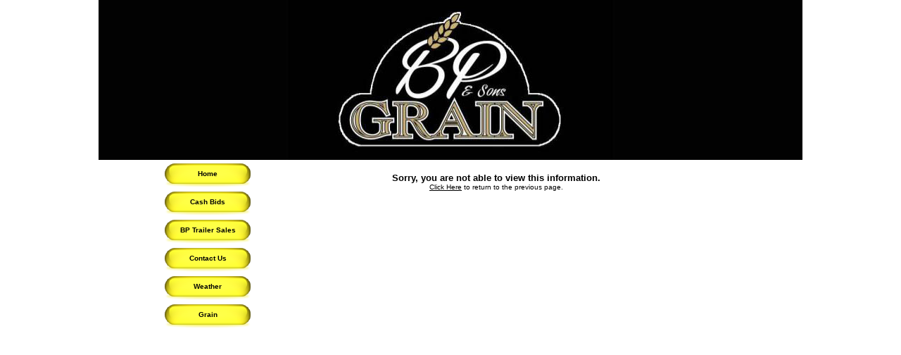

--- FILE ---
content_type: text/html;charset=UTF-8
request_url: http://www.bpsonsgrain.com/index.cfm?show=62&subtype=50
body_size: 6656
content:




    

    

    

    

    

    

    

    

    





	<!DOCTYPE HTML PUBLIC "-//W3C//DTD HTML 4.0 Transitional//EN" "http://www.w3.org/TR/html4/loose.dtd">

	






	
		













    <html><head><link href="mainStyles.css" rel="stylesheet" type="text/css">
<link href="AgOnlineNews.css" rel="stylesheet" type="text/css">






	
		
			<link type="text/css" href="/images/css/gtp.css" rel="stylesheet" />
		
		
	

	
		
			<link type="text/css" href="/images/css/blogs.css" rel="stylesheet" />
		
		
	









	
		
			<link type="text/css" href="/css/common.css" rel="stylesheet" />
		
		
	




	
	

<LINK REL="SHORTCUT ICON" TYPE="image/x-icon" HREF="favicon.ico">
<title>BP & Sons Grain</title><meta http-equiv="Content-Type" content="text/html; charset=iso-8859-1"><meta name="MSSmartTagsPreventParsing" content="TRUE">
    
    
    <style type="text/css">
    <!--
        .Buttons { font-size: 10px; line-height: 10px; font-family: Verdana, Arial, Helvetica, sans-serif; color: #000000; font-weight: bolder; text-decoration: none ; text-align: center}
		.Buttons:visited,active { color: #000000; }
        .SpecialText2 { font-size: 10px; line-height: 10px; font-family: Verdana, Arial, Helvetica, sans-serif; color: #000000; font-weight: bolder; text-decoration: none }
        .Black_Buttons { font-size: 10px; line-height: 10px; font-family: Verdana, Arial, Helvetica, sans-serif; color: #000000; font-weight: bolder; text-decoration: none ; text-align: center }
        a:hover { text-decoration: underline }
    -->
    </style>
    </head>
    <body bgcolor="FFFFFF" text="000000" link="000000" vlink="000000" alink="000000" leftmargin="0" topmargin="0" marginwidth="0" marginheight="0">
    
    

    <table width="820" border="0" cellspacing="0" cellpadding="0" align="center"><tr><td><div style="text-align: center">
	<img border="0" src="/images/E0341301/BP_banner.jpg" /></div></td></tr></table>
    
    <table width="820" border="0" cellspacing="0" cellpadding="0" align="center">
        <tr><td width="130" valign="top"><div align="center">
            <table width="122" border="0" cellpadding="0" cellspacing="0">
                


                
                     
                            <tr><td width="13" height="39"><img src="/images/h060_01_71.gif" width="13" height="39"><img src="/images/spacer.gif"></td>
<td background="/images/h060_02_71.gif" align="center" width="96"><a href="index.cfm" class="Buttons">Home</a></td><td width="13" height="39"><img src="/images/h060_03_71.gif" width="13" height="39"></td></tr>
                        
                
                     
                            
                        
                
                     
                            <tr><td width="13" height="39"><img src="/images/h060_01_71.gif" width="13" height="39"><img src="/images/spacer.gif"></td><td background="/images/h060_02_71.gif" align="center" width="96"><a href="index.cfm?show=11&mid=5" class="Buttons">Cash Bids</a></td><td width="13" height="39"><img src="/images/h060_03_71.gif" width="13" height="39"></td></tr>
                        
                
                     
                            <tr><td width="13" height="39"><img src="/images/h060_01_71.gif" width="13" height="39"><img src="/images/spacer.gif"></td><td background="/images/h060_02_71.gif" align="center" width="96"><a href="http://www.bptrailersales.com/" target="_blank" class="Buttons">BP Trailer Sales</a></td><td width="13" height="39"><img src="/images/h060_03_71.gif" width="13" height="39"></td></tr>
                        
                
                     
                            
                        
                
                     
                            
                        
                
                     
                            <tr><td width="13" height="39"><img src="/images/h060_01_71.gif" width="13" height="39"><img src="/images/spacer.gif"></td><td background="/images/h060_02_71.gif" align="center" width="96"><a href="index.cfm?show=16
&mid=3" class="Buttons">Contact Us</a></td><td width="13" height="39"><img src="/images/h060_03_71.gif" width="13" height="39"></td></tr>
                        
                
                
	

                
                    <tr><td width="13" height="39"><img src="/images/h060_01_71.gif" width="13" height="39"><img src="/images/spacer.gif"></td><td background="/images/h060_02_71.gif" align="center" width="96"><a href="index.cfm?show=1&map=CityWeather&imap=0" class="Buttons">Weather</a></td><td width="13" height="39"><img src="/images/h060_03_71.gif" width="13" height="39"></td></tr>
                
                    <tr><td width="13" height="39"><img src="/images/h060_01_71.gif" width="13" height="39"><img src="/images/spacer.gif"></td><td background="/images/h060_02_71.gif" align="center" width="96"><a href="index.cfm?show=8&cat=4" class="Buttons">Grain</a></td><td width="13" height="39"><img src="/images/h060_03_71.gif" width="13" height="39"></td></tr>
                
            </table>
            
            

            <p class="SpecialText2"></p>
        </div></td>
        <td width="690" valign="top"> 
        


	
	
 
	 
	

	<script Language="Javascript">
		
		function popupAgOnlineChart() {
			var sym = "";
			try {
				sym = arguments[0].replace(/^\s+|\s+$/g, '');
			} catch(e) {
				sym = "";
			}
		   if (sym.length < 1) {
		   	sym = "@C@1";
		   }
			newWin = window.open("http://charts.aghost.net/popup/agonlineCharts.cfm?token=fFom10JB9HBd8X4%2B3WB8AWPD7f2PuRAbvPWTlc5xnOTB4s%2BemNx2Gg%3D%3D&cid=3413&sid=1&co=o2a5poUg4YU%3D&symbol=" + escape(sym).replace(/\+/g,"%2B") + "", "AgOnlineChart","toolbar=no,location=no,directories=no," +   "status=yes,menubar=no,scrollbars=no,resizable=no,width=750,height=540,screenX=0,screenY=0,left=0,top=0")
			self.newWin.focus();
		}
		
	</script>



	
 







	
 
	






	



	
		
		
		
		







	




	
	
	



	
	
	




	
	<center><br>

<b><font face="verdana, geneva, tahoma, sans-serif" size="2">Sorry, you are not able to view this information.</font></b><br>
<font size="1" face="verdana, geneva, tahoma, sans-serif">
<a href="javascript:history.back()">
<font size="1" face="verdana, geneva, tahoma, sans-serif">Click Here</font></a> to return to the previous page.</font><br><br>
</center>


</td></tr></table>



--- FILE ---
content_type: text/css
request_url: http://www.bpsonsgrain.com/mainStyles.css
body_size: 789
content:

			
				.mainStyles_standard{
					color:#000000;
					font-family:verdana, geneva, tahoma, sans-serif;
				}
				.mainStyles_bar{
				  background-color:#999999;
					color:#000000;
					font-family:verdana, geneva, tahoma, sans-serif;
				}
		
				a { color:#000000; }
				a:visited { color:#000000; }
				a:active { color:#000000; }
				
				.mainStyles_largeFontSize{ font-size:16pt; }
				.mainStyles_medLargeFontSize{ font-size:14pt; }
				.mainStyles_normalFontSize{ font-size:10pt; }
		
				.mainStyles_shadedBorder{
					border-top:1px solid #808080;
					border-right:1px solid #808080;
					border-bottom:1px solid #505050;
					border-left:1px solid #505050;
				}
				.mainStyles_LightTextColor1{ color:#505050; }
				.mainStyles_LightTextColor2{ color:#808080; }
				
			
		